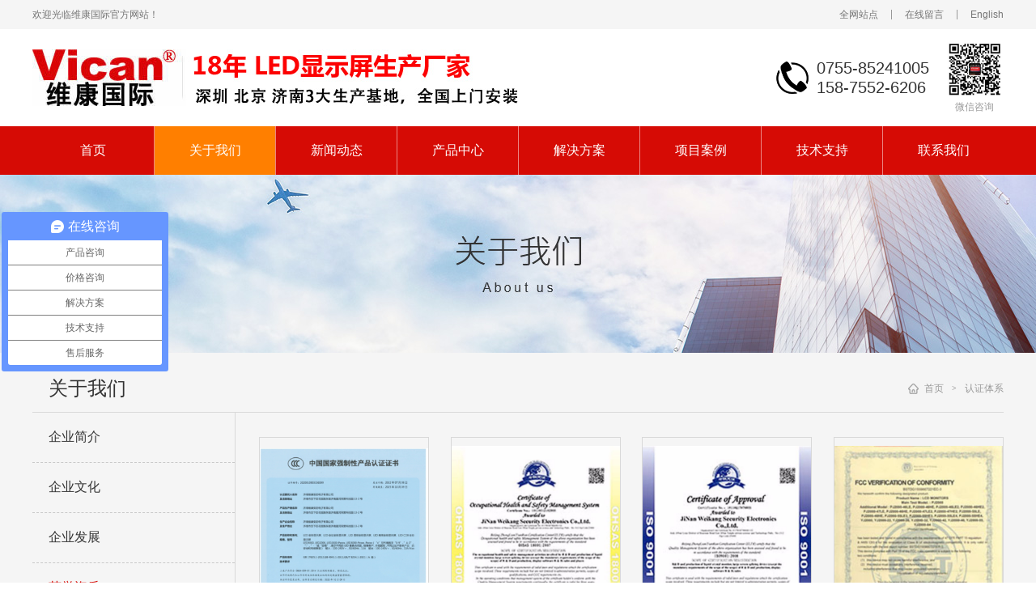

--- FILE ---
content_type: text/html; charset=UTF-8
request_url: http://www.szvican.cn/honor_list_1_1.html
body_size: 3533
content:
<!DOCTYPE html>
<html>
<head>
	<meta http-equiv="Content-Type" content="text/html; charset=utf-8" />
	<meta name="viewport" content="width=device-width, initial-scale=1, user-scalable=0">
	<title>认证体系 - 维康国际</title>
	<meta name="keywords" content="认证体系,维康国际" />
	<meta name="description" content="认证体系,维康国际" />
	<meta content="telephone=no" name="format-detection" />
	<link rel="shortcut icon" href="/favicon.ico" />
		<link rel="stylesheet" href="/templates/css/css.css?v=202046"/>
	
	<script type="text/javascript">
	window.onerror=function(){return true;}
	</script>
	
	<script type="application/ld+json">
	{
	"@context": "https://ziyuan.baidu.com/contexts/cambrian.jsonld",
	"@id": "http://www.szvican.cn/honor_list_1_1.html",
		"title": "认证体系 - 维康国际",
		"description": "认证体系,维康国际",
	"pubDate": "2019-08-08T11:44:54",
	"upDate": "2019-11-28T13:45:36"
	}
	</script>
	<script type="text/javascript" src="/templates/js/jquery.js"></script>
	<script type="text/javascript" src="/templates/js/jquery.validate.min.js"></script>
	<script type="text/javascript" src="/templates/layer/layer.js" ></script>
	<script type="text/javascript" src="/templates/js/checkform.js"></script>
</head>
<body>
	<div class="header_box">
		<div class="header_top">
			<div class="content">
				<div class="link"><a href="#">全网站点</a><i></i><a href="feedback.html">在线留言</a><i></i><a href="#" rel="nofollow">English</a></div>
				<div class="text">欢迎光临维康国际官方网站！</div>
			</div>
		</div>
		<div class="header_c">
			<div class="logo"><a title="维康国际 - LED显示屏生产厂家与解决方案提供商" href="/"><img src="upload/20240510181706846549.jpg" alt="维康国际 - LED显示屏生产厂家与解决方案提供商"><span class="imgmid"></span></a></div>
			<div class="ewm">
								<div class="img"><img src="upload/20201119173049934455.jpg"></div>
								<div class="text">微信咨询</div>
			</div>
			<div class="tel">
				<p>0755-85241005</p>
				<p>158-7552-6206</p>
			</div>
		</div>
	</div>
	<div class="nav">
		<ul>
			<li class="first"><a href="/">首页</a></li>
			<li>
				<a class="active" href="about.html">关于我们</a>
				<div class="subnav">
					<div class="main">
						<div class="menu">
							<ul>
																<li><a href="about_1.html">企业简介</a></li>
																<li><a href="about_2.html">企业文化</a></li>
																<li><a href="about_4.html">企业发展</a></li>
																<li><a href="honor_list_0_1.html">荣誉资质</a></li>
							</ul>
						</div>
						<div class="line"></div>
						<div class="content">
							<div class="img"><a href="about.html"><img src="/templates/images/abo_img.jpg" alt="关于我们"></a></div>
							<div class="text">关于我们</div>
						</div>
					</div>
				</div>
			</li>
			<li>
				<a href="news_list_0_1.html">新闻动态</a>
				<div class="subnav">
					<div class="main">
						<div class="menu">
							<ul>
																<li><a href="news_list_1_1.html">公司新闻</a></li>
																<li><a href="news_list_2_1.html">行业动态</a></li>
																<li><a href="news_list_4_1.html">公司活动</a></li>
															</ul>
						</div>
						<div class="line"></div>
						<div class="content">
							<div class="img"><a href="news_list_0_1.html"><img src="/templates/images/new.jpg" alt="新闻动态"></a></div>
							<div class="text">新闻动态</div>
						</div>
					</div>
				</div>
			</li>
			<li class="active">
				<a href="product_list_0_1.html">产品中心</a>
				<div class="subnav">
					<div class="menu">
						<ul>
							<li class="first-child"><a class="has_class" title="COB显示系列" href="product_list_42_1.html">COB显示系列</a><ul><li class="first-child"><a title="COB LED箱体结构" href="product_list_46_1.html">COB LED箱体结构</a></li><li class="last-child"><a title="COB LED模组结构" href="product_list_47_1.html">COB LED模组结构</a></li></ul></li><li><a class="has_class" title="全彩LED系列" href="product_list_43_1.html">全彩LED系列</a><ul><li class="first-child"><a title="小间距LED" href="product_list_48_1.html">小间距LED</a></li><li><a title="全彩LED" href="product_list_49_1.html">全彩LED</a></li><li class="last-child"><a title="弧形LED" href="product_list_50_1.html">弧形LED</a></li></ul></li><li class="last-child"><a class="has_class" title="透明LED系列" href="product_list_45_1.html">透明LED系列</a><ul><li class="first-child last-child"><a title="透明LED" href="product_list_51_1.html">透明LED</a></li></ul></li>
						</ul>
					</div>
				</div>
			</li>
			<li>
				<a href="solution.html">解决方案</a>
				<div class="subnav">
					<div class="main">
						<div class="menu">
							<ul>
																<li><a href="solution_1.html">智能会议室系统</a></li>
																<li><a href="solution_5.html">可视化分布式系统</a></li>
																<li><a href="solution_11.html">会议中心LED屏</a></li>
																<li><a href="solution_12.html">展厅弧形LED屏</a></li>
															</ul>
						</div>
						<div class="line"></div>
						<div class="content">
							<div class="img"><a href="solution.html"><img src="/templates/images/sol_img.jpg" alt="解决方案"></a></div>
							<div class="text">解决方案</div>
						</div>
					</div>
				</div>
			</li>
			<li>
				<a href="case_list_0_1.html">项目案例</a>
				<div class="subnav">
					<div class="main">
						<div class="menu">
							<ul>
																<li><a href="case_list_7_1.html">办公会议LED</a></li>
																<li><a href="case_list_9_1.html">指挥中心LED</a></li>
																<li><a href="case_list_10_1.html">展览展厅LED</a></li>
																<li><a href="case_list_11_1.html">商业显示LED</a></li>
																<li><a href="case_list_12_1.html">户外显示LED</a></li>
																<li><a href="case_list_8_1.html">异形显示LED</a></li>
																<li><a href="case_list_13_1.html">透明显示LED</a></li>
															</ul>
						</div>
						<div class="line"></div>
						<div class="content">
							<div class="img"><a href="case_list_0_1.html"><img src="/templates/images/cas_img.jpg" alt="项目案例"></a></div>
							<div class="text">项目案例</div>
						</div>
					</div>
				</div>
			</li>
			<li>
				<a href="faq_list_0_1.html">技术支持</a>
				<div class="subnav">
					<div class="main">
						<div class="menu">
							<ul>
																<li><a href="faq_list_1_1.html">常见问题</a></li>
																<li><a href="faq_list_6_1.html">相关问题解答</a></li>
															</ul>
						</div>
						<div class="line"></div>
						<div class="content">
							<div class="img"><a href="faq_list_0_1.html"><img src="/templates/images/tec_img.jpg" alt="技术支持"></a></div>
							<div class="text">技术支持</div>
						</div>
					</div>
				</div>
			</li>
			<li>
				<a href="agent.html">联系我们</a>
				<div class="subnav">
					<div class="main">
						<div class="menu">
							<ul>
																<li><a href="agent_1.html">联系方式</a></li>
																<li><a href="supply.html">供应商自荐</a></li>
								<li><a href="feedback.html">客户留言</a></li>
							</ul>
						</div>
						<div class="line"></div>
						<div class="content">
							<div class="img"><a href="agent.html"><img src="/templates/images/par_img.jpg" alt="合作伙伴"></a></div>
							<div class="text">合作伙伴</div>
						</div>
					</div>
				</div>
			</li>
		</ul>
	</div>	<div class="p_banner"><div class="img"><img src="/templates/images/abo_banner.jpg" alt="关于我们"></div></div>
	<div class="p_main_box">
		<div class="auto_box">
			<div class="sidebar">
				<div class="title">关于我们</div>
				<div class="menu">
					<ul>
												<li><a href="about_1.html">企业简介</a><div class="icon_right"></div></li>
												<li><a href="about_2.html">企业文化</a><div class="icon_right"></div></li>
												<li><a href="about_4.html">企业发展</a><div class="icon_right"></div></li>
												<li>
							<a class="active" href="honor_list_0_1.html">荣誉资质<div class="icon_right"></div></a>
							<ul>
																<li><a href="honor_list_2_1.html">荣誉资质</a></li>
																<li><a class="active" href="honor_list_1_1.html">认证体系</a></li>
																<li><a href="honor_list_3_1.html">专利证书</a></li>
																<li><a href="honor_list_5_1.html">软件证书</a></li>
																<li><a href="honor_list_4_1.html">其它证书</a></li>
															</ul>
						</li>
					</ul>
				</div>
			</div>
			<div class="content">
				<div class="main_nav"><div class="nav_c"><a href="/">首页</a><span>&gt;</span>认证体系</div></div>
				<div class="main_box">
					<div class="p_honor_box">
						<div class="p_honor_list">
							<ul>
																<li>
									<div class="img"><a href="upload/20231226143728885934.png" target="_blank"><img src="upload/20231226143728885934.png" alt="LED屏3C认证"><span class="imgmid"></span></a></div>
									<div class="text">LED屏3C认证</div>
								</li>
																<li>
									<div class="img"><a href="upload/20191128134436960840.jpg" target="_blank"><img src="upload/20191128134436960840.jpg" alt="OHSAS18001职业健康英文认证"><span class="imgmid"></span></a></div>
									<div class="text">OHSAS18001职业健康英文认证</div>
								</li>
																<li>
									<div class="img"><a href="upload/20191128134216942399.jpg" target="_blank"><img src="upload/20191128134216942399.jpg" alt="ISO9001质量管理英文认证"><span class="imgmid"></span></a></div>
									<div class="text">ISO9001质量管理英文认证</div>
								</li>
																<li>
									<div class="img"><a href="upload/20191128120133294661.jpg" target="_blank"><img src="upload/20191128120133294661.jpg" alt="美国FCC认证"><span class="imgmid"></span></a></div>
									<div class="text">美国FCC认证</div>
								</li>
																<li>
									<div class="img"><a href="upload/20191128115849424230.jpg" target="_blank"><img src="upload/20191128115849424230.jpg" alt="国际CB认证"><span class="imgmid"></span></a></div>
									<div class="text">国际CB认证</div>
								</li>
																<li>
									<div class="img"><a href="upload/20191128115837536996.jpg" target="_blank"><img src="upload/20191128115837536996.jpg" alt="欧盟CE认证"><span class="imgmid"></span></a></div>
									<div class="text">欧盟CE认证</div>
								</li>
																<li>
									<div class="img"><a href="upload/20191128115810541884.jpg" target="_blank"><img src="upload/20191128115810541884.jpg" alt="企业信用评估AAA证书"><span class="imgmid"></span></a></div>
									<div class="text">企业信用评估AAA证书</div>
								</li>
																<li>
									<div class="img"><a href="upload/20231225181828307738.jpg" target="_blank"><img src="upload/20231225181828307738.jpg" alt="OHSAS18001职业健康管理体系"><span class="imgmid"></span></a></div>
									<div class="text">OHSAS18001职业健康管理体系</div>
								</li>
																<li>
									<div class="img"><a href="upload/20231225181841663821.jpg" target="_blank"><img src="upload/20231225181841663821.jpg" alt="ISO14001环境管理体系认证"><span class="imgmid"></span></a></div>
									<div class="text">ISO14001环境管理体系认证</div>
								</li>
																<li>
									<div class="img"><a href="upload/20231225181851365226.jpg" target="_blank"><img src="upload/20231225181851365226.jpg" alt="ISO9001质量管理认证"><span class="imgmid"></span></a></div>
									<div class="text">ISO9001质量管理认证</div>
								</li>
																<li>
									<div class="img"><a href="upload/20231226143932254602.jpg" target="_blank"><img src="upload/20231226143932254602.jpg" alt="环境标志（十环）认证"><span class="imgmid"></span></a></div>
									<div class="text">环境标志（十环）认证</div>
								</li>
															</ul>
						</div>
						<div class="cle"></div>
						<div class="list">
																																			<a class="active" href="honor_list_1_1.html">1</a>
																																		</div>
					</div>
				</div>
			</div>
			<div class="line"></div>
		</div>
	</div>
	<div class="footer_box">
		<div class="footer_m">
			<div class="ewm_box">
				<div class="ewm_img"><img src="upload/20201119173049934455.jpg"></div>
				<div class="ewm_text">微信在线咨询</div>
			</div>
			<div class="f_c">
				<div class="f_nav"><a href="about.html">关于我们</a><span></span><a href="news_194.html">法律声明</a><span></span><a href="feedback.html">留言反馈</a><span></span><a href="sitemap.xml">网站地图</a></div>
				<div class="f_con">
					<span style="font-size: 12px;">深圳地址：深圳市宝安区新桥街道新和大道6-18号大宏高新科技园</span><br style="" /><span style="font-size: 12px;">济南地址：</span><span style="font-size:12px;">济南市高新东区科嘉路联东U谷·中国算谷未来智造中心一期10#</span><br /><span style="font-size: 12px;">北京地址：北京市丰台区京开路中瑞方正大厦B座3层</span><br /><span style="font-size: 12px;">天津地址：天津市南开区红日南路环兴科技园A座613</span><br /><span style="font-size: 12px;">合肥地址：合肥市蜀山区信旺华府骏苑三期11栋722</span><br /><br style="" />维康视界（深圳）科技有限公司&nbsp; 版权所有 &copy;&nbsp; &nbsp;&nbsp;<a href="https://beian.miit.gov.cn" target="_blank" style="font-size: 14px;">粤ICP备16116134号-</a>3<br /><a href="http://www.beian.miit.gov.cn/" target="_blank" style="font-size: 16px;"></a> <script>
var _hmt = _hmt || [];
(function() {
  var hm = document.createElement("script");
  hm.src = "https://hm.baidu.com/hm.js?3a2381f37c8ce03ec29558d7d7ac66b2";
  var s = document.getElementsByTagName("script")[0]; 
  s.parentNode.insertBefore(hm, s);
})();
</script>

<script>
var _hmt = _hmt || [];
(function() {
  var hm = document.createElement("script");
  hm.src = "https://hm.baidu.com/hm.js?ba600df06a5eda891a5083daf8bb8886";
  var s = document.getElementsByTagName("script")[0]; 
  s.parentNode.insertBefore(hm, s);
})();
</script>				</div>
			</div>
			<div class="f_tel">
				<div class="tel_box">
					<div class="title">服务热线：</div>
					<div class="text">0755-85241005</div>
				</div>
				<div class="tel">手机：158-7552-6206（24小时在线）</div>
			</div>
		</div>
			</div>
		<script type="text/javascript" language="javascript" src="/templates/js/easing.js"></script>
	<script type="text/javascript" language="javascript" src="/templates/js/skitter.js"></script>
	<script type="text/javascript" language="javascript" src="/templates/js/pack.js?v=202002"></script>
	</body>
</html>

--- FILE ---
content_type: text/css
request_url: http://www.szvican.cn/templates/css/css.css?v=202046
body_size: 7335
content:
@charset "utf-8";
/* CSS Document */
/* 创络科技 http://www.chuangluo.com */

/*初始样式、共同样式*/
*html {background-image:url("about:blank"); background-attachment:fixed;}
ul,ol {list-style:none;}
a{text-decoration: none;color: #000;outline: none;}
img {border:0px;}
h1, h2, h3, h4, h5, h6 {font-size:120%;}
input,textarea{resize: none;outline: none;font-size: 14px;font-family: Arial,'微软雅黑';font-size: 14px;}
body{ word-wrap:break-word; margin:0px; padding:0px;font-family: Arial,'微软雅黑';overflow-x: hidden;*position: relative;}
.imgmid {display:inline-block; *display:inline; *zoom:1; height:100%; width:1px; margin-left:-1px; vertical-align:middle;}
.cle {clear:both; width:0; height:0; display:block; overflow:hidden; font-size:0px;}
.c_box{width: 100%;height: 100%;position: relative;word-wrap:break-word;}
.c_m{width: 100%;height: 100%;*height: auto;display: table;*position: absolute;*top: 50%;*left: 50%;table-layout: fixed;}
.c_t{width: 100%;height: 100%;*height: auto;display: table-cell;vertical-align: middle;*position: relative;*top: -50%;*left: -50%;}

/* 头部 */
.header_box{width: 100%;height: auto;position: relative;z-index: 20;overflow: hidden;}
.header_box .header_top{width: 100%;height: 36px;line-height: 36px;background: #f5f5f5;overflow: hidden;}
.header_box .header_top .content{width: 1200px;height: 100%;margin: 0 auto;overflow: hidden;}
.header_box .header_top .content .text{width: auto;height: 100%;float: left;font-size: 12px;color: #757575;overflow: hidden;}
.header_box .header_top .content .link{width: auto;height: 100%;float: right;font-size: 0;overflow: hidden;}
.header_box .header_top .content .link a,.header_box .header_top .content .link i{width: auto;height: auto;display: inline-block;*display: inline;*zoom: 1;font-style: normal;vertical-align: middle;}
.header_box .header_top .content .link i{width: 1px;height: 12px;margin: 12px 16px;background: #999;}
.header_box .header_top .content .link a{font-size: 12px;color: #757575;}
.header_box .header_top .content .link a:hover{color: #d60b05;}

.header_box .header_c{width: 1200px;height: 120px;margin: 0 auto;overflow: hidden;}
.header_box .header_c .logo{width: 678px;height: 100%;float: left;overflow: hidden;}
.header_box .header_c .logo img{vertical-align: middle;max-width: 100%;max-height: 80%;}
.header_box .header_c .tel{width: auto;height: 48px;margin: 36px 0;padding: 0 0 0 50px;background: url('../images/ico_con.png') no-repeat left;float: right;font-size: 20px;color: #333;overflow: hidden;}
.header_box .header_c .tel p{margin: 0;padding: 0;line-height: 24px;}
.header_box .header_c .ewm{width: 72px;height: 92px;margin: 14px 0 14px 20px;float: right;text-align: center;overflow: hidden;}
.header_box .header_c .ewm .img{width: 100%;height: auto;font-size: 0;text-align: center;overflow: hidden;}
.header_box .header_c .ewm .img img{max-width: 100%;}
.header_box .header_c .ewm .text{width: 100%;height: auto;line-height: 20px;text-align: center;font-size: 12px;color: #999;overflow: hidden;}

/* Nav */
.nav{width: 100%;height: 60px;line-height: 60px;background: #d60b05;position: relative;z-index: 10;}
.nav ul{width: 1200px;height: 100%;margin: 0 auto;padding: 0;position: relative;}
.nav ul li{width: 149px;height: 100%;border-left: 1px solid #eb8582;float: left;text-align: center;position: relative;}
.nav ul li.first{width: 150px;border: 0;}
.nav ul li a{width: auto;height: 100%;display: block;padding: 0 30px;font-size: 16px;color: #fff;-webkit-transition: all 200ms;-o-transition: all 200ms;transition: all 200ms;}
.nav ul li a.active,.nav>ul>li:hover>a{background: #ff7f00;}
.nav ul li:hover .subnav{display: block;}
.nav ul li .subnav{width: 460px;height: auto;position: absolute;top: 100%;left: 0;margin: 0;padding: 20px;background: #fff;box-shadow: 0 5px 5px rgba(0, 0, 0, .1);display: none;overflow: hidden;}
.nav ul li:last-child .subnav{left: initial;right: 0;}
.nav ul li .subnav .main{width: 100%;height: auto;position: relative;background: #fff;overflow: hidden;}
.nav ul li .subnav .main .line{width: 1px;height: 100%;position: absolute;top: 0;left: 140px;background: #d9d9d9;overflow: hidden;}
.nav ul li .subnav .main .menu{width: 120px;height: auto;float: left;overflow: hidden;}
.nav ul li .subnav .main .menu ul{width: 100%;height: auto;margin: 0;padding: 0;overflow: hidden;}
.nav ul li .subnav .main .menu ul li{width: 100%;height: auto;margin: 0 0 10px;line-height: 30px;clear: both;border: 0;text-align: center;overflow: hidden;}
.nav ul li .subnav .main .menu ul li a.active{background: none;color: #d60b05;font-size: 14px;}
.nav ul li .subnav .main .menu ul li a{display: inline;padding: 0;color: #757575; font-size: 14px;}
.nav ul li .subnav .main .menu ul li a:hover{color: #d60b05;font-size: 14px;}
.nav ul li .subnav .main .content{width: 300px;height: auto;float: right;overflow: hidden;}
.nav ul li .subnav .main .content .img{width: 100%;height: auto;text-align: center;line-height: 0;overflow: hidden;}
.nav ul li .subnav .main .content .img a{padding: 0;}
.nav ul li .subnav .main .content .img img{max-width: 100%;}
.nav ul li .subnav .main .content .text{width: 100%;height: auto;margin: 10px 0 0;line-height: 30px;font-size: 16px;color: #d60b05;overflow: hidden;}
.nav ul li.active{position: static;}
.nav ul li.active .subnav{width: 1160px;height: auto;padding: 20px;background: #fff;position: absolute;top: 100%;left: 0;margin: 0;overflow: hidden;}
.nav ul li.active .subnav ul{width: 1180px;margin: -20px 0 0;padding: 0;overflow: hidden;}
.nav ul li.active .subnav ul li{width: 180px;height: auto;margin: 20px 16px 0 0;border: 0;text-align: left;overflow: hidden;}
.nav ul li.active .subnav ul li a{width: 100%;height: 30px;line-height: 30px;padding: 0;color: #333;font-size: 14px;font-weight: bold;overflow: hidden;}
.nav ul li.active .subnav ul li a.active{background: none;color: #d60b05;}
.nav ul li.active .subnav ul li a:hover{color: #d60b05;}
.nav ul li.active .subnav ul li ul{width: 100%;height: auto;margin: 10px 0 0;overflow: hidden;}
.nav ul li.active .subnav ul li ul li{width: 100%;height: auto;margin: 0;overflow: hidden;}
.nav ul li.active .subnav ul li ul li a{font-size: 12px;font-weight: normal;color: #999;}
.nav ul li.active .subnav ul li ul li a:hover{color: #d60b05;}


/* Banner */
.box_skitter {width: 1920px;height: 500px;position: relative;left: 50%;z-index: 1;margin-left: -960px;overflow: hidden;}
.box_skitter ul{margin: 0;padding: 0;width: 100%;height: 100%;position: relative;display: none;overflow: hidden;}
.box_skitter ul li{width: 1920px;height: 100%;position: absolute;left: 50%;top: 0;margin-left: -960px;overflow: hidden;}
.box_skitter ul li img{width: 1920px;height: 100%;}
.box_skitter .container_skitter {width: 1920px;height: 100%;overflow: hidden;}
.box_skitter .image {overflow: hidden;}
.box_skitter .image img {display: none;}
.box_skitter .box_clone {position: absolute;top: 0;left: 0;width: 100px;overflow: hidden;display: none;z-index: 20;}
.box_skitter .box_clone img {position: absolute;top: 0;left: 0;z-index: 20;}
/* 禁止左右点击按钮 */
.prev_button,.next_button{display: block;width: 0;height: 0;position: absolute;top: 0;left: 0;z-index: -999;overflow: hidden;}
/* banner切换圆点 */
.box_skitter .info_slide_dots {position: absolute;bottom: 16px;z-index: 151;font-size: 0;-moz-border-radius: 50px;-webkit-border-radius: 50px;border-radius: 50px;}
.box_skitter .info_slide_dots .image_number {width: 10px;height: 10px;display: block;background: #fff;opacity: .4;filter: alpha(opacity=40);float: left;margin: 0 10px 0 0;font-size: 0;text-indent: -999em;cursor: pointer;-moz-border-radius: 50px;-webkit-border-radius: 50px;border-radius: 50px;overflow: hidden;-webkit-transition: all 0.2s;-moz-transition: all 0.2s;transition: all 0.2s;}
.box_skitter .info_slide_dots .image_number:hover {opacity: 1;filter: alpha(opacity=100);}
.box_skitter .info_slide_dots .image_number_select, .box_skitter .info_slide_dots .image_number_select:hover {width: 20px;opacity: 1;filter: alpha(opacity=100);}

/* 热门搜索 */
.hot_search{width: 100%;height: 40px;line-height: 40px;background: #e8e8e8;overflow: hidden;}
.hot_search .search_main{width: 1200px;height: 100%;margin: 0 auto;overflow: hidden;}
.hot_search .search_main .search_link{width: auto;max-width: 900px;height: 100%;float: left;font-size: 0;overflow: hidden;}
.hot_search .search_main .search_link span,.hot-search .search-main .search-link a{width: auto;height: auto;float: left;font-size: 14px;color: #333;}
.hot_search .search_main .search_link a{margin: 0 0 0 14px;font-size: 12px;color: #757575;}
.hot_search .search_main .search_link a:hover{color: #d60b05;}
.hot_search .search_main .search_form{width: 250px;height: 30px;margin: 5px 0;float: right;overflow: hidden;}
.hot_search .search_main .search_form input{display: block;}
.hot_search .search_main .search_form input[type="text"]{width: 170px;height: 28px;padding: 0 10px 0 9px;line-height: 28px;border: 1px solid #d60b05;border-right: 0;float: left;background: #fff;font-size: 12px;color: #333;}
.hot_search .search_main .search_form input[type="submit"]{width: 60px;height: 30px;float: right;border: 0;background: #d60b05 url('../images/ico_search.png') no-repeat center;}

/* 走进维康国际 */
.i_abo_box{width: 100%;height: auto;background: #f5f5f5;overflow: hidden;}
.i_abo_box .i_abo_m{width: 1200px;margin: 50px auto;overflow: hidden;}
.i_title{width: 100%;height: auto;font-size: 0;text-align: center;overflow: hidden;}
.i_title .icon,.i_title .title{width: auto;height: auto;display: inline-block;*display: inline;*zoom: 1;vertical-align: middle;overflow: hidden; font-weight: bold;letter-spacing:4px;}
.i_title .title{height: 54px;line-height: 54px;padding: 0 50px;background: #f5f5f5;font-size: 30px;color: #d60b05; font-weight: bold;letter-spacing:4px;}
.i_abo_box .i_abo_m .abo_title .title{background: #d60b05;color: #fff;}
.i_abo_box .i_abo_m .content{width: 100%;height: auto;margin: 40px 0 0;overflow: hidden;}
.i_abo_box .i_abo_m .content .img{width: 560px;height: 374px;float: left;text-align: center;font-size: 0;overflow: hidden;}
.i_abo_box .i_abo_m .content .img img{vertical-align: middle;max-width: 100%;}
.i_abo_box .i_abo_m .content .text{width: 600px;height: auto;float: right;overflow: hidden;}
.i_abo_box .i_abo_m .content .text .title{width: 100%;height: auto;font-size: 24px;color: #333;overflow: hidden;}
.i_abo_box .i_abo_m .content .text .txt{width: 100%;height: auto;margin: 20px 0 0;font-size: 14px;line-height: 30px;color: #757575;overflow: hidden;}
.i_abo_box .i_abo_m .content .text .txt p:first-child{margin-top: 0;}
.i_abo_box .i_abo_m .content .text .txt p:last-child{margin-bottom: 0;}
.i_abo_box .i_abo_m .content .text .link{width: 100%;height: auto;margin: 20px 0 0;line-height: 40px;font-size: 0;overflow: hidden;}
.i_abo_box .i_abo_m .content .text .link a{width: auto;height: 40px;display: inline-block;*display: inline;*zoom: 1;margin: 0 20px 0 0;padding: 0 30px;background: #f0f0f0;font-size: 14px;color: #333;overflow: hidden;-webkit-transition: all .1s ease;-moz-transition: all .1s ease;-ms-transition: all .1s ease;-o-transition: all .1s ease;transition: all .1s ease;}
.i_abo_box .i_abo_m .content .text .link a:hover{background: #d60b05;color: #fff;}

/* 服务流程 */
.ser_box{width: 1200px;height: auto;margin: 40px auto;text-align: center;font-size: 0;overflow: hidden;}
.ser_box img{max-width: 100%;}

/* 行业应用 */
.industry{width: 1200px;height: auto;margin: 40px auto;overflow: hidden;}
.industry .content{width: 100%;height: auto;margin: 40px 0 0;overflow: hidden;}
.industry .content ul{width: 1230px;height: auto;margin: -20px 0 0;padding: 0;overflow: hidden;}
.industry .content ul li{width: 280px;height: 226px;margin: 20px 26.5px 0 0;background: #f5f5f5;float: left;overflow: hidden;}
.industry .content ul li .img{width: 280px;height: 186px;text-align: center;font-size: 0;overflow: hidden;}
.industry .content ul li .img img{vertical-align: middle;max-width: 100%;-webkit-transition: all .3s ease;-moz-transition: all .3s ease;-ms-transition: all .3s ease;-o-transition: all .3s ease;transition: all .3s ease;}
.industry .content ul li .text{width: 260px;height: 40px;padding: 0 10px;text-align: center;line-height: 40px;font-size: 14px;color: #333;overflow: hidden;-webkit-transition: all .1s ease;-moz-transition: all .1s ease;-ms-transition: all .1s ease;-o-transition: all .1s ease;transition: all .1s ease;}
.industry .content ul li:hover .img img{-webkit-transform: scale3d(1.05, 1.05, 1.05);-moz-transform: scale3d(1.05, 1.05, 1.05);-ms-transform: scale3d(1.05, 1.05, 1.05);-o-transform: scale3d(1.05, 1.05, 1.05);transform: scale3d(1.05, 1.05, 1.05);}
.industry .content ul li:hover .text{background: #d60b05;color: #fff;}

/* 热门产品 */
.i_pro_box{width: 100%;height: auto;background: #f5f5f5;overflow: hidden;}
.i_pro_box .i_pro_m{width: 1200px;margin: 50px auto;overflow: hidden;}
.i_pro_box .i_pro_m .pro_title .title{height: 30px;line-height: 30px;padding: 0 10px;color: #333;}
.i_pro_box .i_pro_m .i_pro_list{width: 100%;height: auto;margin: 40px 0 0;overflow: hidden;}
.i_pro_box .i_pro_m .i_pro_list ul{width: 1240px;height: auto;margin: -30px 0 0;padding: 0;overflow: hidden;}
.i_pro_box .i_pro_m .i_pro_list ul li{width: 280px;height: auto;float: left;margin: 30px 26px 0 0;overflow: hidden;}
.i_pro_box .i_pro_m .i_pro_list ul li .img{width: 278px;height: 184px;font: initial;border: 1px solid #d9d9d9;background: #fff;overflow: hidden;}
.i_pro_box .i_pro_m .i_pro_list ul li .img img{vertical-align: middle;max-width: 100%;-webkit-transition: all .3s ease;-moz-transition: all .3s ease;-ms-transition: all .3s ease;-o-transition: all .3s ease;transition: all .3s ease;}
.i_pro_box .i_pro_m .i_pro_list ul li .title{width: 100%;height: 40px;margin: 6px 0 0;line-height: 40px;text-align: center;font-size: 16px;color: #333;overflow: hidden;}
.i_pro_box .i_pro_m .i_pro_list ul li .title a{color: #333;}
.i_pro_box .i_pro_m .i_pro_list ul li .title a:hover{color: #d60b05;}
.i_pro_box .i_pro_m .i_pro_list ul li:hover .img img{-webkit-transform: scale3d(1.05, 1.05, 1.05);-moz-transform: scale3d(1.05, 1.05, 1.05);-ms-transform: scale3d(1.05, 1.05, 1.05);-o-transform: scale3d(1.05, 1.05, 1.05);transform: scale3d(1.05, 1.05, 1.05);}
.i_pro_box .i_pro_m .i_pro_list ul li.active{width: 545px;height: 220px;padding: 20px;border: 1px solid #d9d9d9;background: #fff;}
.i_pro_box .i_pro_m .i_pro_list ul li.active .img{width: 330px;height: 100%;float: left;border: 0;}
.i_pro_box .i_pro_m .i_pro_list ul li.active .text{width: 200px;height: 100%;float: right;overflow: hidden;}
.i_pro_box .i_pro_m .i_pro_list ul li.active .text .title{height: auto;line-height: 30px;text-align: left;font-size: 18px;}
.i_pro_box .i_pro_m .i_pro_list ul li.active .text .txt{width: 100%;height: auto;max-height: 120px;margin: 10px 0 0;line-height: 24px;font-size: 14px;color: #999;overflow: hidden;}
.i_pro_box .i_pro_m .i_pro_list ul li.active .text .more{width: 80px;height: auto;margin: 10px 0 0;line-height: 30px;font-size: 12px;text-align: center;overflow: hidden;}
.i_pro_box .i_pro_m .i_pro_list ul li.active .text .more a{width: 80px;height: 30px;display: block;border-radius: 30px;background: #999;color: #fff;-webkit-transition: all .3s ease;-moz-transition: all .3s ease;-ms-transition: all .3s ease;-o-transition: all .3s ease;transition: all .3s ease;}
.i_pro_box .i_pro_m .i_pro_list ul li.active .text .more a:hover{background: #d60b05;}

/* Slogan */
.slogan_box{width: 100%;height: 150px;background: #d60b05;overflow: hidden;}
.slogan_box .content{width: 1200px;height: 100%;margin: 0 auto;background: url('../images/slogan-bg.png') no-repeat right top;position: relative;overflow: hidden;}
.slogan_box .content .left{width: 800px;height: 90px;margin: 30px 0;overflow: hidden;}
.slogan_box .content .left .title{width: 100%;height: 50px;line-height: 50px;font-size: 36px;font-weight: bold;color: #fff;overflow: hidden;}
.slogan_box .content .left .text{width: 100%;height: 30px;margin: 10px 0 0;line-height: 30px;font-size: 16px;font-weight: bold;color: #fff;overflow: hidden;}
.slogan_box .content .right{width: 160px;height: 60px;position: absolute;right: 60px;top: 50px;color: #d60b05;text-align: center;overflow: hidden;}
.slogan_box .content .right .title{width: 100%;height: 24px;line-height: 24px;font-size: 16px;font-weight: bold;overflow: hidden;}
.slogan_box .content .right .tel{width: 100%;height: 36px;line-height: 36px;font-size: 20px;font-weight: bold;overflow: hidden;}

/* 优势 */
.advantage{width: 1200px;height: auto;margin: 50px auto;text-align: center;font-size: 0;overflow: hidden;}
.adv_title{ display: inline-block; width: auto; height: auto; margin: 20px auto 20px auto; padding: 0px 20px;letter-spacing:4px; line-height: 50px; border-radius: 10px; border: solid 1px #d60b05; font-size: 30px; font-weight: bold; color: #000;}
.adv_title span{color: #d60b05;}
.adv_box{width: 1200px;}
.adv_box .adv_one{width: 570px; height: 340px; float: left; margin-right: 60px; margin-bottom: 30px; margin-top: 30px; text-align: left; overflow: hidden;}
.adv_box .adv_one:nth-child(2n+0){margin-right: 0px;}
.adv_box .adv_one .adv_one_title{width: 100%; height: 40px; line-height: 40px; font-size: 30px; color: #d60b05;}
.adv_box .adv_one .adv_one_title span{display: inline-block; text-align: center; width: 50px; height: 40px; line-height: 40px; font-size: 30px; color: #fff; background: #d60b05; font-style: italic; margin-right: 15px;}
.adv_box .adv_one .adv_one_cont{width: 100%; height: 60px; margin: 10px 0 36px 0; line-height: 30px; font-size: 16px; color: #333;}
.adv_box .adv_one .adv_one_cont span{color: #d60b05;}
.adv_box .adv_one .adv_one_img{width: 100%; height: 186px; text-align: center; overflow: hidden;}
.adv_box .adv_one .adv_one_img img{max-width: 100%; max-height: 186px; vertical-align: middle;}

/* 解决方案 */
.solution_box{width: 1200px;height: auto;margin: 50px auto;overflow: hidden;}
.solution_box .solution_list{width: 100%;height: auto;margin: 40px 0 0;overflow: hidden;}
.solution_box .solution_list ul{width: 1230px;height: auto;margin: -20px 0 0;padding: 0;overflow: hidden;}
.solution_box .solution_list ul li{width: 280px;height: auto;margin: 20px 26.5px 0 0;background: #f0f0f0;float: left;overflow: hidden;}
.solution_box .solution_list ul li .img{width: 278px;height: 184px;border: 1px solid #f0f0f0;border-bottom: 0;text-align: center;font-size: 0;overflow: hidden;}
.solution_box .solution_list ul li .img img{vertical-align: middle;max-width: 100%;-webkit-transition: all .3s ease;-moz-transition: all .3s ease;-ms-transition: all .3s ease;-o-transition: all .3s ease;transition: all .3s ease;}
.solution_box .solution_list ul li .text{width: 260px;height: 40px;padding: 0 10px;text-align: center;line-height: 40px;font-size: 14px;color: #333;overflow: hidden;}
.solution_box .solution_list ul li .img,.solution_box .solution_list ul li .text{-webkit-transition: all .1s ease;-moz-transition: all .1s ease;-ms-transition: all .1s ease;-o-transition: all .1s ease;transition: all .1s ease;}
.solution_box .solution_list ul li:hover .img{border-color: #d60b05;}
.solution_box .solution_list ul li:hover .img img{-webkit-transform: scale3d(1.05, 1.05, 1.05);-moz-transform: scale3d(1.05, 1.05, 1.05);-ms-transform: scale3d(1.05, 1.05, 1.05);-o-transform: scale3d(1.05, 1.05, 1.05);transform: scale3d(1.05, 1.05, 1.05);}
.solution_box .solution_list ul li:hover .text{background: #d60b05;color: #fff;}

/* 知名用户 */
.users_box{width: 1200px;height: auto;margin: 50px auto;overflow: hidden;}
.users_box .users_logo{width: 100%;height: auto;margin: 40px 0 0;overflow: hidden;}
.users_box .users_logo ul{width: 1230px;height: auto;margin: -8px 0 0;padding: 0;overflow: hidden;}
.users_box .users_logo ul li{width: 162px;height: 92px;border: 1px solid #d9d9d9;float: left;margin: 8px 8px 0 0;text-align: center;font-size: 0;overflow: hidden;}
.users_box .users_logo ul li img{vertical-align: middle;max-width: 100%;}
.users_box .users_logo ul li:hover{border-color: #d60b05;}

/* 新闻 */
.i_new_box{width: 1200px;height: auto;margin: 50px auto;overflow: hidden;}
.i_new_box .new_main{width: 580px;height: auto;overflow: hidden;}
.i_new_box .new_main.new_left{float: left;}
.i_new_box .new_main.new_right{float: right;}
.i_new_box .new_main .new_title{width: 100%;height: 39px;line-height: 24px;border-bottom: 1px solid #d9d9d9;}
.i_new_box .new_main .new_title .more{width: auto;height: 39px;float: right;font-size: 12px;overflow: hidden;}
.i_new_box .new_main .new_title .more a{color: #999;}
.i_new_box .new_main .new_title .more a:hover{color: #d60b05;}
.i_new_box .new_main .new_title .title{width: auto;height: 40px;float: left;font-size: 0;overflow: hidden;}
.i_new_box .new_main .new_title .title span{width: auto;height: 39px;display: inline-block;*display: inline;*zoom: 1;margin: 0 20px 0 0;border-bottom: 1px solid #d60b05;font-size: 22px;color: #d60b05;cursor: pointer;overflow: hidden;}
.i_new_box .new_main .content{width: 100%;height: auto;margin: 20px 0 0;overflow: hidden;}
.i_new_box .new_main .content .header{width: 100%;height: 160px;background: #f5f5f5;overflow: hidden;}
.i_new_box .new_main .content .header .img{width: 240px;height: 160px;float: left;text-align: center;background: #fff;overflow: hidden;}
.i_new_box .new_main .content .header .img img{vertical-align: middle;max-width: 100%;}
.i_new_box .new_main .content .header .text{width: 300px;height: 140px;float: right;margin: 10px 20px 10px 0;overflow: hidden;}
.i_new_box .new_main .content .header .text .title{width: 100%;height: auto;max-height: 60px;line-height: 24px;font-size: 18px;overflow: hidden;}
.i_new_box .new_main .content .header .text .title a{color: #333;}
.i_new_box .new_main .content .header .text .title a:hover{color: #d60b05;}
.i_new_box .new_main .content .header .text .time{width: 100%;height: auto;line-height: 26px;font-size: 12px;color: #999;}
.i_new_box .new_main .content .header .text .txt{width: 100%;height: auto;max-height: 72px;font-size: 12px;color: #999;line-height: 24px;text-align: justify;overflow: hidden;}
.i_new_box .new_main .content .new_list{width: 100%;height: auto;margin: 20px 0 0;overflow: hidden;}
.i_new_box .new_main .content .new_list ul{width: 100%;height: auto;margin: 0;padding: 0;overflow: hidden;}
.i_new_box .new_main .content .new_list ul li{width: 100%;height: auto;padding: 10px 0;border-bottom: 1px dashed #d9d9d9;font-size: 12px;color: #999;overflow: hidden;}
.i_new_box .new_main .content .new_list ul li span{float: right;}
.i_new_box .new_main .content .new_list ul li a{color: #757575;}
.i_new_box .new_main .content .new_list ul li a:hover{color: #d60b05;}

/* 底部 */
.footer_box{width: 100%;height: auto;background: #222;overflow: hidden;}
.footer_box .footer_m{width: 1200px;height: auto;margin: 30px auto;overflow: hidden;}
.footer_box .footer_m .ewm_box{width: 120px;height: auto;float: left;text-align: center;overflow: hidden;}
.footer_box .footer_m .ewm_box .ewm_img{width: 100%;height: auto;overflow: hidden;}
.footer_box .footer_m .ewm_box .ewm_img img{max-width: 100%;}
.footer_box .footer_m .ewm_box .ewm_text{width: 100%;height: auto;margin: 10px 0 0;font-size: 14px;color: #fff;overflow: hidden;}
.footer_box .footer_m .f_c{width: 700px;height: auto;margin: 0 0 0 30px;float: left;overflow: hidden;}
.footer_box .footer_m .f_c .f_nav{width: 100%;height: 20px;line-height: 20px;font-size: 0;overflow: hidden;}
.footer_box .footer_m .f_c .f_nav a,.footer_box .footer_m .f_c span{display: inline-block;*display: inline;*zoom: 1;vertical-align: top;}
.footer_box .footer_m .f_c .f_nav span{width: 1px;height: 10px;margin: 5px 20px;background: #fff;}
.footer_box .footer_m .f_c .f_nav a{font-size: 16px;font-weight: bold;color: #fff;-webkit-transition: all 100ms;-o-transition: all 100ms;transition: all 100ms;}
.footer_box .footer_m .f_c .f_nav a:hover{text-decoration: underline;}
.footer_box .footer_m .f_c .f_con{width: 100%;height: auto;margin: 25px 0 0;line-height: 24px;font-size: 14px;color: #fff;overflow: hidden;}
.footer_box .footer_m .f_c .f_con p{margin: 4px 0;padding: 0;}
.footer_box .footer_m .f_c .f_con a{color: #fff;-webkit-transition: all 100ms;-o-transition: all 100ms;transition: all 100ms;}
.footer_box .footer_m .f_c .f_con a:hover{text-decoration: underline;}
.footer_box .footer_m .f_tel{width: auto;height: auto;float: right;overflow: hidden;}
.footer_box .footer_m .f_tel .tel_box{width: auto;height: auto;padding: 0 0 0 65px;background: url('../images/ico_tel.png') no-repeat left;color: #fff;overflow: hidden;}
.footer_box .footer_m .f_tel .tel_box .title{width: 100%;height: 30px;line-height: 30px;font-size: 16px;font-weight: bold;overflow: hidden;}
.footer_box .footer_m .f_tel .tel_box .text{width: 100%;height: 40px;line-height: 40px;font-size: 26px;font-weight: bold;overflow: hidden;}
.footer_box .footer_m .f_tel .tel{width: 100%;height: auto;margin: 10px 0 0;font-size: 20px;font-weight: bold;color: #fff;overflow: hidden;}
.footer_box .link{width: 1200px;height: auto;margin: 0 auto;padding: 15px 0;border-top: 1px solid #666;font-size: 0;color: #fff;line-height: 20px;overflow: hidden;}
.footer_box .link span,.footer_box .link a{display: inline-block;*display: inline;*zoom: 1;vertical-align: top;font-size: 14px;font-weight: bold;}
.footer_box .link a{margin: 0 30px 0 0;font-size: 12px;font-weight: normal;color: #fff;-webkit-transition: all 100ms;-o-transition: all 100ms;transition: all 100ms;}
.footer_box .link a:hover{text-decoration: underline;}

/* 内页 banner */
.p_banner{width: 100%;height: auto;font-size: 0;overflow: hidden;}
.p_banner .img{width: 1920px;height: auto;position: relative;left: 50%;margin: 0 0 0 -960px;font-size: 0;text-align: center;overflow: hidden;}
.p_banner .img img{max-width: 100%}

/* 内容 */
.p_main_box{width: 100%;height: auto;background: #f5f5f5;overflow: hidden;}
.p_main_box .auto_box{width: 1200px;margin: 14px auto 0;position: relative;overflow: hidden;}
.p_main_box .auto_box .sidebar{width: 250px;height: auto;padding: 0 0 20px;float: left;position: relative;z-index: 2;overflow: hidden;}
.p_main_box .auto_box .sidebar .title{width: 230px;height: 59px;padding: 0 0 0 20px;line-height: 59px;border-bottom: 1px solid #d9d9d9;font-size: 24px;color: #333;overflow: hidden;}
.p_main_box .auto_box .sidebar .menu{width: 100%;height: auto;overflow: hidden;}
.p_main_box .auto_box .sidebar .menu ul{margin: 0;padding: 0;overflow: hidden;}
.p_main_box .auto_box .sidebar .menu ul li{width: 100%;height: auto;border-bottom: 1px dashed #c9c9c9;overflow: hidden;}
.p_main_box .auto_box .sidebar .menu ul li a{width: 200px;height: auto;display: block;padding: 20px 30px 20px 20px;color: #333;position: relative;overflow: hidden;-webkit-transition: all 100ms;-o-transition: all 100ms;transition: all 100ms;}
.p_main_box .auto_box .sidebar .menu ul li a .icon_right{width: 20px;height: 20px;position: absolute;right: 5px;top: 50%;margin: -10px 0 0;background: url('../images/ico.png') no-repeat center;overflow: hidden;}
.p_main_box .auto_box .sidebar .menu ul li a.active,.p_main_box .auto_box .sidebar .menu ul li a:hover{color: #d60b05;}
.p_main_box .auto_box .sidebar .menu ul li a.active .icon_right,.p_main_box .auto_box .sidebar .menu ul li a:hover .icon_right{background-image: url('../images/ico_h.png');}
.p_main_box .auto_box .sidebar .menu ul li ul{display: none;padding: 10px 0;border-top: 1px dashed #c9c9c9;}
.p_main_box .auto_box .sidebar .menu ul li ul li{width: 100%;height: auto;font-size: 12px;border: 0;}
.p_main_box .auto_box .sidebar .menu ul li ul li a{width: 200px;height: auto;padding: 12px 20px 12px 30px;color: #999;background: none;border: 0;}

.p_main_box .auto_box .content{width: 950px;height: auto;float: right;position: relative;z-index: 2;overflow: hidden;}
.p_main_box .auto_box .content .main_nav{width: 100%;height: 59px;border-bottom: 1px solid #d9d9d9;background: #f5f5f5;overflow: hidden;}
.p_main_box .auto_box .content .main_nav .nav_c{width: auto;height: 20px;margin: 20px 0 19px;padding: 0 0 0 20px;line-height: 20px;background: url('../images/ico_index.png') no-repeat left;float: right;text-align: right;font-size: 12px;color: #999;overflow: hidden;}
.p_main_box .auto_box .content .main_nav .nav_c a,.p_main_box .auto_box .content .main_nav .nav_c span{display: inline-block;*display: inline;*zoom: 1;width: auto;height: 20px;color: #999;vertical-align: top;}
.p_main_box .auto_box .content .main_nav span{font-family: '宋体';font-weight: bold;color: #999;margin: 0 10px;font-size: 10px;}
.p_main_box .auto_box .content .main_nav a:hover{color: #d60b05;}
.p_main_box .auto_box .content .main_box{width: 920px;height: auto;float: right;overflow: hidden;}
.p_main_box .line{width: 1px;height: 100%;position: absolute;left: 250px;top: 0;z-index: 1;background: #d9d9d9;overflow: hidden;}

/* 关于我们 */
.p_abo_box{width: 100%;height: auto;margin: 30px 0;font-size: 14px;color: #000;line-height: 30px;text-align: justify;overflow: hidden;}
.p_abo_box p:first-child{margin-top: 0;}
.p_abo_box p:last-child{margin-bottom: 0;}
.p_abo_box img{max-width: 100%;}
.p_abo_box table {font-size:14px;width:100%; color: #757575;border-width: 1px;border-color: #d9d9d9;border-collapse: collapse;}
.p_abo_box table th {border-width: 1px;padding: 8px;border-style: solid;border-color: #d9d9d9;}
.p_abo_box table td {border-width: 1px;padding:2px 4px; border-style: solid;border-color: #d9d9d9; text-align:center;}

/* 留言反馈 */
.p_fee_box{width: 100%;height: auto;overflow: hidden;}
.p_fee_list{width: 100%;height: auto;margin: 30px 0;overflow: hidden;}
.p_fee_list ul{width: 100%;height: auto;margin: -10px 0 0;padding: 0;overflow: hidden;}
.p_fee_list ul li{width: auto;height: auto;margin: 10px 0;overflow: hidden;}
.p_fee_list ul li input[type="text"]{width: 253px;height: 50px;*line-height: 50px;margin: 0;padding: 0 10px;border-radius: 3px;border: 1px solid #d9d9d9;font-size: 14px;color: #333;}
.p_fee_list ul li textarea{width: 900px;height: 340px;margin: 0;padding: 9px;border-radius: 3px;border: 1px solid #d9d9d9;font-size: 14px;color: #333;line-height: 24px;overflow: hidden;}
.p_fee_list ul li.f_text,.p_fee_list ul li.f_code{float: left;margin: 10px 0;}
.p_fee_list ul li.f_text{width: 275px;margin-right: 10px;}
.p_fee_list ul li.f_code{width: 350px;}
.p_fee_list ul li.f_code input{width: 168px;margin: 0 10px 0 0;float: left;}
.p_fee_list ul li.f_code img{vertical-align: top; max-width: 150px; max-height: 50px; border-radius: 5px;float: right;}
.p_fee_list ul li.f_textarea{clear: both;}
.p_fee_list ul li.f_submit{width: 100%;height: auto;text-align: center;overflow: hidden;}
.p_fee_list ul li.f_submit input{width: 150px;height: 50px;margin: 0;padding: 0;border: 0;border-radius: 3px;background: #d60b05;font-size: 16px;color: #fff;cursor: pointer;}

/* 荣誉资质 */
.p_honor_box{width: 100%;height: auto;margin: 30px 0;overflow: hidden;}
.p_honor_box .p_honor_list{width: 100%;height: auto;overflow: hidden;}
.p_honor_box .p_honor_list ul{width: 1000px;margin: -20px 0 0;padding: 0;overflow: hidden;}
.p_honor_box .p_honor_list ul li{width: 210px;height: auto;margin: 20px 26.5px 0 0;float: left;text-align: center;overflow: hidden;}
.p_honor_box .p_honor_list ul li .img{width: 208px;height: 314px;border: 1px solid #d9d9d9;overflow: hidden;}
.p_honor_box .p_honor_list ul li .img img{vertical-align: middle;max-width: 100%;}
.p_honor_box .p_honor_list ul li .text{width: 100%;height: 50px;line-height: 50px;font-size: 14px;color: #333;overflow: hidden;}
.p_honor_box .p_honor_list ul li:hover .text{color: #d60b05;}

/* 新闻动态 */
.p_new_box{width: 100%;height: auto;margin: 30px 0;overflow: hidden;}
.p_new_box .p_new_list{width: 100%;height: auto;overflow: hidden;}
.p_new_box .p_new_list ul{width: 100%;height: auto;margin: -30px 0 0;padding: 0;overflow: hidden;}
.p_new_box .p_new_list ul li{width: 100%;height: 160px;margin: 30px 0 0;overflow: hidden;}
.p_new_box .p_new_list ul li .img{width: 240px;height: 160px;text-align: center;float: left;overflow: hidden;}
.p_new_box .p_new_list ul li .img img{vertical-align: middle;max-width: 100%;}
.p_new_box .p_new_list ul li .text{width: 640px;height: 160px;padding: 0 20px;background: #fff;color: #999;overflow: hidden;}
.p_new_box .p_new_list ul li .text .title{width: 100%;height: 30px;line-height: 30px;font-size: 16px;color: #333;overflow: hidden;}
.p_new_box .p_new_list ul li .text .time{width: 100%;height: 30px;line-height: 30px;font-size: 12px;overflow: hidden;}
.p_new_box .p_new_list ul li .text .txt{width: 100%;height: 50px;margin: 6px 0 0;font-size: 12px;line-height: 25px;overflow: hidden;}
.p_new_box .p_new_list ul li .text,.p_new_box .p_new_list ul li .text .title{-webkit-transition: all 200ms;-o-transition: all 200ms;transition: all 200ms;}
.p_new_box .p_new_list ul li:hover .text{background: #d60b05;color: #fff;}
.p_new_box .p_new_list ul li:hover .text .title{color: #fff;}

/* 新闻详情 */
.p_new_details{width: 100%;height: auto;overflow: hidden;}
.p_new_details .new_d_title{width: 100%;height: auto;padding: 0 0 20px;border-bottom: 1px solid #d9d9d9;text-align: center;font-size: 14px;color: #999;overflow: hidden;}
.p_new_details .new_d_title h1{margin: 0;padding: 0 0 10px;font-weight: normal;font-size: 24px;color: #000;}
.p_new_details .new_d_text{width: 100%;height: auto;padding: 20px 0;font-size: 14px;color: #000;line-height: 30px;text-align: justify;overflow: hidden;}
.p_new_details .new_d_text p:first-child{margin-top: 0;}
.p_new_details .new_d_text p:last-child{margin-bottom: 0;}
.p_new_details .new_d_text img{max-width: 100%;}
.p_new_details .new_d_text table {font-size:14px;width:100%; color: #757575;border-width: 1px;border-color: #d9d9d9;border-collapse: collapse;}
.p_new_details .new_d_text table th {border-width: 1px;padding: 8px;border-style: solid;border-color: #d9d9d9;}
.p_new_details .new_d_text table td {border-width: 1px;padding:2px 4px; border-style: solid;border-color: #d9d9d9; text-align:center;}

/* 产品中心 */
.p_pro_box{width: 100%;height: auto;margin: 30px 0;overflow: hidden;}
.p_pro_box .p_pro_list{width: 100%;height: auto;overflow: hidden;}
.p_pro_box .p_pro_list ul{width: 1000px;height: auto;margin: -20px 0 0;padding: 0;overflow: hidden;}
.p_pro_box .p_pro_list ul li{width: 190px;height: auto;margin: 20px 13px 0 0;padding: 15px 15px 30px;background: #fff;float: left;text-align: center;overflow: hidden;}
.p_pro_box .p_pro_list ul li .img{width: 100%;height: 126px;overflow: hidden;}
.p_pro_box .p_pro_list ul li .img img{vertical-align: middle;max-width: 100%;}
.p_pro_box .p_pro_list ul li .title{width: 100%;height: auto;margin: 10px 0 0;line-height: 30px;font-size: 14px;color: #333;overflow: hidden;}
.p_pro_box .p_pro_list ul li .text{width: 100%;height: auto;line-height: 24px;font-size: 12px;color: #999;overflow: hidden;}
.p_pro_box .p_pro_list ul li .more{width: 100%;height: auto;margin: 10px 0 0;overflow: hidden;}
.p_pro_box .p_pro_list ul li .more a{width: 100px;height: 28px;display: block;margin: 0 auto;line-height: 28px;background: #d60b05;font-size: 12px;color: #fff;overflow: hidden;-webkit-transition: all 200ms;-o-transition: all 200ms;transition: all 200ms;}
.p_pro_box .p_pro_list ul li .more a:hover{background: #212121;}

/* 产品详情 */
.p_pro_details{width: 100%;height: auto;overflow: hidden;}
.p_pro_details .header{width: 100%;height: auto;overflow: hidden;}
.p_pro_details .header .img{width: 420px;height: 280px;float: left;border: 1px solid #d9d9d9;background: #fff;overflow: hidden;}
.p_pro_details .header .img ul{width: 100%;height: 100%;margin: 0;padding: 0;position: relative;overflow: hidden;}
.p_pro_details .header .img ul li{width: 100%;height: 100%;position: absolute;top: 0;left: 0;display: none;text-align: center;overflow: hidden;}
.p_pro_details .header .img ul li:first-child{display: block;}
.p_pro_details .header .img ul li img{vertical-align: middle;max-width: 100%;}
.p_pro_details .header .content{width: 470px;height: auto;float: right;overflow: hidden;}
.p_pro_details .header .content .title{width: 100%;height: auto;font-size: 14px;color: #999;overflow: hidden;}
.p_pro_details .header .content .title h1{margin: 0;padding: 0 0 8px;font-weight: normal;font-size: 24px;color: #d60b05;}
.p_pro_details .header .content .ico_list{width: 100%;height: auto;margin: 20px 0;overflow: hidden;}
.p_pro_details .header .content .ico_list ul{width: 500px;height: auto;margin: 0;padding: 0;overflow: hidden;}
.p_pro_details .header .content .ico_list ul li{width: 108px;height: 72px;margin: 0 10px 0 0;float: left;border: 1px solid #d9d9d9;text-align: center;cursor: pointer;overflow: hidden;}
.p_pro_details .header .content .ico_list ul li img{vertical-align: middle;max-width: 100%;max-height: 100%;}
.p_pro_details .header .content .ico_list ul li.active{border-color: #d60b05;}
.p_pro_details .header .content .text{width: 100%;height: auto;font-size: 14px;color: #757575;line-height: 30px;text-align: justify;overflow: hidden;}
.p_pro_details .header .content .text p:first-child{margin-top: 0;}
.p_pro_details .header .content .text p:last-child{margin-bottom: 0;}
.p_pro_details .header .content .text img{max-width: 100%;}
.p_pro_details .header .content .text table {font-size:14px;width:100%; color: #757575;border-width: 1px;border-color: #d9d9d9;border-collapse: collapse;}
.p_pro_details .header .content .text table th {border-width: 1px;padding: 8px;border-style: solid;border-color: #d9d9d9;}
.p_pro_details .header .content .text table td {border-width: 1px;padding:2px 4px; border-style: solid;border-color: #d9d9d9; text-align:center;}

.pro_d_tab{width: 100%;height: auto;margin: 30px 0 0;line-height: 50px;background: #fff;font-size: 0;overflow: hidden;}
.pro_d_tab span{display: inline-block;*display: inline;*zoom: 1;width: auto;height: 50px;font-size: 16px;padding: 0 20px;color: #333;vertical-align: top;cursor: pointer;overflow: hidden;-webkit-transition: all 0.1s;-o-transition: all 0.1s;transition: all 0.1s;}
.pro_d_tab span.active{background: #ef0000;color: #fff;}
.pro_d_tab span:hover{background: #ef0000;color: #fff;}
.pro_d_m{width: 100%;height: auto;margin: 10px auto 0;overflow: hidden;}
.pro_d_m .pro_d_c{width: 100%;height: auto;font-size: 14px;line-height: 30px;display: none;overflow: hidden;}
.pro_d_m .pro_d_c:first-child{display: block;}
.pro_d_m .pro_d_c img{vertical-align: middle;max-width: 100%;}
.pro_d_m .pro_d_c table {font-size:14px; width:100%; border-width: 1px; border-color: #d9d9d9; border-collapse: collapse;}
.pro_d_m .pro_d_c table th {border-width: 1px; padding: 8px; border-style: solid; border-color: #d9d9d9;}
.pro_d_m .pro_d_c table td {border-width: 1px; padding:2px 4px; border-style: solid; border-color: #d9d9d9; text-align:center;}

/* 项目案例 */
.p_cas_box{width: 100%;height: auto;margin: 30px 0;overflow: hidden;}
.p_cas_box .p_cas_list{width: 100%;height: auto;overflow: hidden;}
.p_cas_box .p_cas_list ul{width: 1000px;height: auto;margin: -20px 0 0;padding: 0;overflow: hidden;}
.p_cas_box .p_cas_list ul li{width: 190px;height: auto;margin: 20px 13px 0 0;padding: 15px 15px 30px;background: #fff;float: left;overflow: hidden;}
.p_cas_box .p_cas_list ul li .img{width: 100%;height: 126px;text-align: center;overflow: hidden;}
.p_cas_box .p_cas_list ul li .img img{vertical-align: middle;max-width: 100%;}
.p_cas_box .p_cas_list ul li .title{width: 100%;height: 24px;margin: 10px 0 0;line-height: 24px;font-size: 14px;color: #666;overflow: hidden;}
.p_cas_box .p_cas_list ul li .text{width: 100%;height: 72px;margin: 5px 0 0;line-height: 24px;font-size: 12px;color: #999;overflow: hidden;}
.p_cas_box .p_cas_list ul li .more{width: 100%;height: auto;margin: 10px 0 0;text-align: center;overflow: hidden;}
.p_cas_box .p_cas_list ul li .more a{width: 100px;height: 28px;display: block;margin: 0 auto;line-height: 28px;background: #d60b05;font-size: 12px;color: #fff;overflow: hidden;-webkit-transition: all 200ms;-o-transition: all 200ms;transition: all 200ms;}
.p_cas_box .p_cas_list ul li .more a:hover{background: #212121;}

/* 案例详情 */
.p_cas_details{width: 100%;height: auto;overflow: hidden;}
.p_cas_details .cas_d_title{width: 100%;height: auto;padding: 0 0 20px;border-bottom: 1px solid #d9d9d9;text-align: center;font-size: 14px;color: #999;overflow: hidden;}
.p_cas_details .cas_d_title h1{margin: 0;padding: 0 0 10px;font-weight: normal;font-size: 24px;color: #333;}
.p_cas_details .cas_d_text{width: 100%;height: auto;padding: 20px 0;font-size: 14px;color: #757575;line-height: 30px;text-align: justify;overflow: hidden;}
.p_cas_details .cas_d_text p:first-child{margin-top: 0;}
.p_cas_details .cas_d_text p:last-child{margin-bottom: 0;}
.p_cas_details .cas_d_text img{max-width: 100%;}
.p_cas_details .cas_d_text table {font-size:14px;width:100%; color: #757575;border-width: 1px;border-color: #d9d9d9;border-collapse: collapse;}
.p_cas_details .cas_d_text table th {border-width: 1px;padding: 8px;border-style: solid;border-color: #d9d9d9;}
.p_cas_details .cas_d_text table td {border-width: 1px;padding:2px 4px; border-style: solid;border-color: #d9d9d9; text-align:center;}

/* 技术支持 */
.p_faq_box{width: 100%;height: auto;margin: 30px 0;overflow: hidden;}
.p_faq_box .p_faq_list{width: 100%;height: auto;overflow: hidden;}
.p_faq_box .p_faq_list ul{width: 100%;height: auto;margin: -30px 0 0;padding: 0;overflow: hidden;}
.p_faq_box .p_faq_list ul li{width: 100%;height: 160px;margin: 30px 0 0;overflow: hidden;}
.p_faq_box .p_faq_list ul li .img{width: 240px;height: 160px;text-align: center;float: left;overflow: hidden;}
.p_faq_box .p_faq_list ul li .img img{vertical-align: middle;max-width: 100%;}
.p_faq_box .p_faq_list ul li .text{width: 640px;height: 160px;padding: 0 20px;color: #999;overflow: hidden;}
.p_faq_box .p_faq_list ul li .text .title{width: 100%;height: 30px;line-height: 30px;font-size: 16px;color: #333;overflow: hidden;}
.p_faq_box .p_faq_list ul li .text .time{width: 100%;height: 30px;line-height: 30px;font-size: 12px;overflow: hidden;}
.p_faq_box .p_faq_list ul li .text .txt{width: 100%;height: auto;max-height: 75px;margin: 6px 0 0;font-size: 12px;line-height: 25px;text-align: justify;overflow: hidden;}
.p_faq_box .p_faq_list ul li .text,.p_faq_box .p_faq_list ul li .text .title{-webkit-transition: all 200ms;-o-transition: all 200ms;transition: all 200ms;}
.p_faq_box .p_faq_list ul li:hover .text .title{color: #d60b05;}

/* 技术支持 详情 */
.p_faq_details{width: 100%;height: auto;overflow: hidden;}
.p_faq_details .faq_d_title{width: 100%;height: auto;padding: 0 0 20px;border-bottom: 1px solid #d9d9d9;text-align: center;font-size: 14px;color: #999;overflow: hidden;}
.p_faq_details .faq_d_title h1{margin: 0;padding: 0 0 10px;font-weight: normal;font-size: 24px;color: #333;}
.p_faq_details .faq_d_text{width: 100%;height: auto;padding: 20px 0;font-size: 14px;color: #757575;line-height: 30px;text-align: justify;overflow: hidden;}
.p_faq_details .faq_d_text p:first-child{margin-top: 0;}
.p_faq_details .faq_d_text p:last-child{margin-bottom: 0;}
.p_faq_details .faq_d_text img{max-width: 100%;}
.p_faq_details .faq_d_text table {font-size:14px;width:100%; color: #757575;border-width: 1px;border-color: #d9d9d9;border-collapse: collapse;}
.p_faq_details .faq_d_text table th {border-width: 1px;padding: 8px;border-style: solid;border-color: #d9d9d9;}
.p_faq_details .faq_d_text table td {border-width: 1px;padding:2px 4px; border-style: solid;border-color: #d9d9d9; text-align:center;}

/* 合作伙伴 */
.p_coo_box{width: 100%;height: auto;margin: 30px 0;font-size: 14px;color: #757575;line-height: 30px;text-align: justify;overflow: hidden;}
.p_coo_box p:first-child{margin-top: 0;}
.p_coo_box p:last-child{margin-bottom: 0;}
.p_coo_box img{max-width: 100%;}
.p_coo_box table {font-size:14px;width:100%; color: #757575;border-width: 1px;border-color: #d9d9d9;border-collapse: collapse;}
.p_coo_box table th {border-width: 1px;padding: 8px;border-style: solid;border-color: #d9d9d9;}
.p_coo_box table td {border-width: 1px;padding:2px 4px; border-style: solid;border-color: #d9d9d9; text-align:center;}

/* 供应商自荐 */
.p_form_box{width: 100%;height: auto;overflow: hidden;}
.p_form_box .p_form_list{width: 100%;height: auto;margin: 30px 0;overflow: hidden;}
.p_form_box .p_form_list ul{width: 100%;height: auto;margin: -10px 0 0;padding: 0;overflow: hidden;}
.p_form_box .p_form_list ul li{width: auto;height: auto;margin: 10px 0;overflow: hidden;}
.p_form_box .p_form_list ul li input[type="text"]{width: 253px;height: 50px;*line-height: 50px;margin: 0;padding: 0 10px;border-radius: 3px;border: 1px solid #d9d9d9;font-size: 14px;color: #333;}
.p_form_box .p_form_list ul li textarea{width: 900px;height: 340px;margin: 0;padding: 9px;border-radius: 3px;border: 1px solid #d9d9d9;font-size: 14px;color: #333;line-height: 24px;overflow: hidden;}
.p_form_box .p_form_list ul li.f_text,.p_form_list ul li.f_code{float: left;}
.p_form_box .p_form_list ul li.f_text{width: 275px;margin-right: 10px;}
.p_form_box .p_form_list ul li.f_code{width: 350px;}
.p_form_box .p_form_list ul li.f_code input{width: 168px;margin: 0 10px 0 0;float: left;}
.p_form_box .p_form_list ul li.f_code img{vertical-align: top; max-width: 150px; max-height: 50px; border-radius: 5px;float: right;}
.p_form_box .p_form_list ul li.f_textarea{clear: both;}
.p_form_box .p_form_list ul li.f_submit{width: 100%;height: auto;text-align: center;overflow: hidden;}
.p_form_box .p_form_list ul li.f_submit input{width: 150px;height: 50px;margin: 0;padding: 0;border: 0;border-radius: 3px;background: #d60b05;font-size: 16px;color: #fff;cursor: pointer;}

/* 解决方案 */
.p_solu_box{width: 100%;height: auto;margin: 30px 0;font-size: 14px;color: #757575;line-height: 30px;text-align: justify;overflow: hidden;}
.p_solu_box p:first-child{margin-top: 0;}
.p_solu_box p:last-child{margin-bottom: 0;}
.p_solu_box img{max-width: 100%;}
.p_solu_box table {font-size:14px;width:100%; color: #757575;border-width: 1px;border-color: #d9d9d9;border-collapse: collapse;}
.p_solu_box table th {border-width: 1px;padding: 8px;border-style: solid;border-color: #d9d9d9;}
.p_solu_box table td {border-width: 1px;padding:2px 4px; border-style: solid;border-color: #d9d9d9; text-align:center;}


/*按钮*/
.list{width: 100%;height: 40px;line-height: 40px;font-size: 14px;text-align: center;padding: 30px 0px 10px;font-size: 0;overflow: hidden;}
.list a{display: inline-block;background: #d9d9d9;color: #fff;padding: 0 16px;margin: 0 5px;font-size: 14px;vertical-align: top;overflow: hidden;}
.list span{display: inline-block;color: #999;padding: 0 6px;margin: 0 5px;font-size: 14px;vertical-align: top;}
.list a.active, .list a:hover{background: #d60b05;}

#mapshowbox{width:100%; height:500px;}
#mapshowbox_big{width:100%; height:100%; position:absolute;}
.goto_bigmap{width:100%; height:46px; padding-bottom:10px;}
.goto_bigmap a{display:inline-block; width:100%; height:46px; line-height:46px; font-size:20px; font-family:Arial, "微软雅黑"; text-align:center; color:#fff; background:#ff7000; text-decoration:none;}
.goto_bigmap a:hover{background:#ff6000;}

*html{background-image:url(about:blank); background-attachment:fixed;}
.bottom_tools{position:fixed; z-index:999; right:0px; top:200px; _position:absolute;}
.bottom_tools_mid {top:50%; margin-top:-100px;}
.bottom_tools *{display:block; color:transparent;border:0;background-color:transparent;text-shadow:none;}
.cl_kefubtn_1{width:45px;height:45px;background:url(../images/cl_kefu.png);background-position:0px 0px; margin-bottom:1px;}
.cl_kefubtn_2{width:45px; height:45px; background:url(../images/cl_kefu.png); background-position:0px -45px; cursor:pointer; overflow:hidden;  margin-bottom:1px;}
.cl_kefubtn_2_en{width:45px; height:45px; background:url(../images/cl_kefu.png); background-position:0px -225px; cursor:pointer; overflow:hidden;  margin-bottom:1px;}
.cl_kefubtn_3{width:45px; height:45px; background:url(../images/cl_kefu.png); background-position:0px -90px; cursor:pointer; overflow:hidden; margin-bottom:1px;}
.cl_kefubtn_4{width:45px;height:45px;background:url(../images/cl_kefu.png);background-position:0px -135px;cursor:pointer;}
.cl_kefubtn_4_en{width:45px;height:45px;background:url(../images/cl_kefu.png);background-position:0px -135px;cursor:pointer;}
#cl_gotop{width:45px;height:45px;background:url(../images/cl_kefu.png);background-position:0px -180px;display:none; margin-top:1px;}
.qr_img{position:absolute;top:-45px;left:-183px; display:none; width:141px; height:168px; padding-left:32px; padding-top:50px; background:url(../images/qr_img.png?v=2020) no-repeat;}
.qr_img img{border:0px; vertical-align:middle; max-width:110px; height:auto; zoom:expression( function(elm) { if (elm.width>110) { var oldVW = elm.width; elm.width=110; elm.height = elm.height*(110 /oldVW); } elm.style.zoom = '1'; }(this));}
.qr_img_en{position:absolute;top:-45px;left:-183px; display:none; width:141px; height:168px; padding-left:32px; padding-top:50px; background:url(../images/qr_img_en.png) no-repeat;}
.qr_img_en img{border:0px; vertical-align:middle; max-width:110px; height:auto; zoom:expression( function(elm) { if (elm.width>110) { var oldVW = elm.width; elm.width=110; elm.height = elm.height*(110 /oldVW); } elm.style.zoom = '1'; }(this));}
.qr_menu{position:absolute;top:46px; left:-180px; width:180px; height:auto; display:none; text-align:right;}
.qr_menu a{display:inline-block; width:100px; padding-left:58px; height:45px; float:left; color:#666; font-size:14px; font-family:Arial, "Microsoft Yahei"; line-height:45px; text-align:left; margin:0px; text-decoration:none; border-bottom:solid 1px #D9D9D9; border-left:solid 1px #D9D9D9; border-right:solid 1px #D9D9D9; padding-right:20px; white-space:nowrap; overflow:hidden; text-overflow:ellipsis;}
.qr_menu a.kefu_qq{background:url(../images/kefu_qq.png) no-repeat 20px #FFF;}
.qr_menu a.kefu_ww{background:url(../images/kefu_ww.png) no-repeat 20px #FFF;}
.qr_menu a.kefu_sk{background:url(../images/kefu_sk.png) no-repeat 20px #FFF;}
.qr_menu span{display:inline-block; width:180px; height:auto; float:left; color:#FFF; font-size:16px; font-family:Arial, "Microsoft Yahei"; line-height:45px; text-align:center; margin:0px; text-decoration:none; border-bottom:solid 1px #D9D9D9;}
.qr_menu_1{position:absolute;top:92px; left:-180px; width:180px; height:auto; display:none; text-align:right;}
.qr_menu_1 ul{margin:0px; padding:0px;}
.qr_menu_1 ul li{display:inline-block; width:158px; padding-left:10px; height:45px; float:left; color:#666; font-size:14px; font-family:Arial, "Microsoft Yahei"; line-height:45px; text-align:center; margin:0px; text-decoration:none; border-bottom:solid 1px #D9D9D9; border-left:solid 1px #D9D9D9; border-right:solid 1px #D9D9D9; padding-right:10px; white-space:nowrap; overflow:hidden; text-overflow:ellipsis; background:#FFF;}
.qr_menu_1 span{display:inline-block; width:180px; height:45px; float:left; color:#FFF; font-size:16px; font-family:Arial, "Microsoft Yahei"; line-height:45px; text-align:center; margin:0px; text-decoration:none; border-bottom:solid 1px #D9D9D9;}
/* 定义在线客服 */

--- FILE ---
content_type: text/javascript; charset=utf-8
request_url: https://goutong.baidu.com/site/108/3a2381f37c8ce03ec29558d7d7ac66b2/b.js?siteId=16430475
body_size: 6420
content:
!function(){"use strict";!function(){var e={styleConfig:{"styleVersion":"1","inviteBox":{"btnBgColor":"#6696FF","startPage":1,"autoDuration":0,"cpyInfo":"","isShowText":1,"skinType":1,"buttonType":1,"inviteTypeData":{"0":{"width":400,"height":175},"1":{"width":340,"height":160},"2":{"width":400,"height":282},"3":{"width":400,"height":282}},"autoInvite":0,"stayTime":40,"closeTime":30,"toChatTime":5,"inviteWinPos":0,"welcome":"显示大屏生产厂家 欢迎您浏览100次,不如现在咨询1次  ","needVerifyCode":1,"autoChat":0,"btnBgColorType":0,"skinIndex":9,"customerStyle":{"acceptFontColor":"#fdfcfc","backImg":"https://su.bcebos.com/v1/biz-crm-aff-im/biz-crm-aff-im/generic/system/style/image/ec5205b7fa624449b49ec8bad65ddce2.png?authorization=bce-auth-v1%2F0a3fcab923c6474ea5dc6cb9d1fd53b9%2F2022-08-23T13%3A59%3A07Z%2F-1%2F%2F3b6d6b98f14f00f1c42829e596ff5143e7cf3420990575ebdafce86694b27587","backImgNginxAddr":"https://sgoutong.baidu.com/static/style/images/82d972665c874f3e905ab238cab56815.png","acceptBgColor":"#1757a5","inviteBackImg":"https://aff-im.bj.bcebos.com/r/image/invite-back-img.png","confirmBtnText":"在线咨询","marginTop":0,"buttonPosition":"center","marginLeft":0},"smartBoxEnable":0,"defaultStyle":1,"likeCrm":0,"skinName":"商务客服","autoHide":1,"reInvite":1,"sendButton":{"bgColor":"#bfecff","fontColor":"#1980df"},"inviteHeadImg":"","license":"000","isOpenAutoDirectCom":0,"fontPosition":"center","isCustomerStyle":0,"position":"middle","inviteInterval":120,"inviteWinType":0,"tradeId":0,"fontColor":"#333333"},"aiSupportQuestion":false,"webimConfig":{"isShowIntelWelLan":0,"skinIndex":0,"autoDuration":20,"customerColor":"#6696FF","themeType":0,"license":"000","isOpenAutoDirectCom":0,"generalRecommend":0,"isShowCloseBtn":1,"skinType":1,"isOpenKeepCom":1,"autoPopupMsg":0,"position":"right-bottom","needVerifyCode":1,"waitVisitStayTime":6,"searchTermRecommend":1},"noteBoard":{"btnBgColor":"#6696FF","skinIndex":3,"smartBoxEnable":0,"autoDuration":0,"likeCrm":1,"displayCompany":1,"customerColor":"#00aef3","cpyInfo":"维康视界（深圳）科技有限公司\n158 7552 6206","skinName":"工业时代","displayLxb":1,"formText":"感谢您的关注，当前客服人员不在线，请填写一下您的信息，我们会尽快和您联系。","isOpenAutoDirectCom":0,"skinType":1,"form":{"formOffline":0,"formOnlineAuto":0},"position":"left-bottom","itemsExt":[{"question":"公司全名","name":"item0","required":0,"isShow":1},{"question":"邮箱","name":"item1","required":0,"isShow":0},{"question":"地址","name":"item2","required":0,"isShow":1}],"items":[{"name":"content","required":1,"isShow":1},{"name":"visitorName","required":1,"isShow":1},{"name":"visitorPhone","required":1,"isShow":1}],"cpyTel":"158 7552 6206","needVerifyCode":1,"tradeId":0,"btnBgColorType":0,"board":{"boardOffline":1,"boardOnline":0}},"blackWhiteList":{"type":-1,"siteBlackWhiteList":[]},"isWebim":0,"pageId":0,"seekIcon":{"barrageIconColor":"#9861E6","autoDuration":0,"barrageIssue":["可以介绍下你们的产品么？","你们是怎么收费的呢？","现在有优惠活动么？"],"displayLxb":1,"cpyInfo":"","skinType":1,"isFixedPosition":1,"iconType":1,"pcGroupiconColor":"#6696FF","needVerifyCode":1,"customerStyle":{"backImg":"https://su.bcebos.com/v1/biz-crm-aff-im/biz-crm-aff-im/generic/system/style/image/f7c7a782558f4a2185a6cdc210c71de1.png?authorization=bce-auth-v1/0a3fcab923c6474ea5dc6cb9d1fd53b9/2022-08-23T13:59:07Z/-1//04adbccd7111cfd7b75d2122ff2eab07cd2d27158bea1c35e8fd35df0873d98c","backImgNginxAddr":"https://sgoutong.baidu.com/static/style/images/5d4bfda6ae13415f9620a65d60d674fe.png"},"skinIndex":5,"likeCrm":0,"skinName":"自定义皮肤","groups":[{"groupName":"产品咨询","groupId":295908,"isSelected":true},{"groupName":"价格咨询","groupId":786771,"isSelected":true},{"groupName":"解决方案","groupId":295918,"isSelected":true},{"groupName":"技术支持","groupId":295920,"isSelected":true},{"groupName":"售后服务","groupId":843821,"isSelected":true}],"barrageColor":0,"marginLeft":20,"autoConsult":1,"barrageSwitch":false,"isCustomerStyle":0,"groupStyle":{"bgColor":"#bcccd7","buttonColor":"#f7ab18","fontColor":"#fbf7f8"},"pcGroupiconType":0,"position":"left-center","groupWidth":190,"barrageIconColorType":0,"marginTop":300,"tradeId":0},"digitalHumanSetting":{"perid":"4146","gender":0,"demo":{"image":"https://aff-im.cdn.bcebos.com/onlineEnv/r/image/digitalman/digital-woman-demo-webim.png"},"headImage":"https://aff-im.cdn.bcebos.com/onlineEnv/r/image/digitalman/digital-woman-demo.jpg","name":"温柔姐姐","audition":"https://aff-im.cdn.bcebos.com/onlineEnv/r/audio/digitalman/woman.mp3","comment":"以亲切温柔的形象来接待访客，让用户感受到温暖和关怀；","data":{"welcome":{"gif":"https://aff-im.cdn.bcebos.com/onlineEnv/r/image/digitalman/digital-woman-welcome.gif"},"contact":{"gif":"https://aff-im.cdn.bcebos.com/onlineEnv/r/image/digitalman/digital-woman-contact.gif"},"warmLanguage":{"gif":""},"other":{"gif":""}}}},siteConfig:{"eid":"23835048","queuing":"","isOpenOfflineChat":1,"authToken":"bridge","isWebim":0,"imVersion":"im_server","platform":0,"isGray":"false","vstProto":1,"bcpAiAgentEnable":"0","webimConfig":{"isShowIntelWelLan":0,"skinIndex":0,"autoDuration":20,"customerColor":"#6696FF","themeType":0,"license":"000","isOpenAutoDirectCom":0,"generalRecommend":0,"isShowCloseBtn":1,"skinType":1,"isOpenKeepCom":1,"autoPopupMsg":0,"position":"right-bottom","needVerifyCode":1,"waitVisitStayTime":6,"searchTermRecommend":1},"isOpenRobot":1,"startTime":1768864671091,"authType":4,"prologue":"","isPreonline":0,"isOpenSmartReply":1,"isCsOnline":0,"siteToken":"3a2381f37c8ce03ec29558d7d7ac66b2","userId":"23835048","route":"1","csrfToken":"8e3c05dd5d91462e828a6c981f33c0cf","ymgWhitelist":true,"likeVersion":"generic","newWebIm":1,"siteId":"16430475","online":"true","bid":"","webRoot":"https://affimvip.baidu.com/cps5/","isSmallFlow":0,"userCommonSwitch":{"isOpenTelCall":false,"isOpenCallDialog":false,"isOpenStateOfRead":true,"isOpenVisitorLeavingClue":true,"isOpenVoiceMsg":true,"isOpenVoiceCom":true}}};Object.freeze(e),window.affImConfig=e;var i=document.createElement("script"); i.src="https://aff-im.cdn.bcebos.com/onlineEnv/imsdk/1735891798/affim.js",i.setAttribute("charset","UTF-8");var o=document.getElementsByTagName("head")[0]||document.body;o.insertBefore(i,o.firstElement||null)}()}();

--- FILE ---
content_type: application/javascript
request_url: http://www.szvican.cn/templates/js/checkform.js
body_size: 651
content:
//留言表单验证
$(function(){
	$("#feed_form").validate({
		submitHandler:function(form){
			//验证通过后可提交表单
			form.submit();
		},
		rules:{
			cl_name:{
				required:true,
			},
			cl_tel:{
				required:true,
			},
			cl_code:{
				required:true,
				number:true,
				rangelength:[4,4],
			},
			cl_content:{
				required:true,
			}
		},
		messages:{
			cl_name:{
				required:"请输入联系人姓名",
			},
			cl_tel:{
				required:"请输入联系方式",
			},
			cl_code:{
				required:"请输入验证码",
				number:"验证码必需为纯数字",
				rangelength:"请输入4位数验证码",
			},
			cl_content:{
				required:"请输入留言内容",
			}
		},
        onkeyup: false,//输入时不验证
		onfocusout:false,//失去焦点时不执行验证
		errorPlacement:function(error,element){//错误提示，错误对象
			layer.tips(error[0].innerText,element,{//1.错误信息，2提示位置，3同时提示多个错误
				tipsMore:true,//错误信息可以同时提示多个，...
				tips: [1, '#ff6600']
			});
		}
	});
});

//自荐表单验证
$(function(){
	$("#supp_form").validate({
		submitHandler:function(form){
			//验证通过后可提交表单
			form.submit();
		},
		rules:{
			cl_name:{
				required:true,
			},
			cl_tel:{
				required:true,
			},
			cl_code:{
				required:true,
				number:true,
				rangelength:[4,4],
			},
			cl_content:{
				required:true,
			}
		},
		messages:{
			cl_name:{
				required:"请输入联系人姓名",
			},
			cl_tel:{
				required:"请输入联系方式",
			},
			cl_code:{
				required:"请输入验证码",
				number:"验证码必需为纯数字",
				rangelength:"请输入4位数验证码",
			},
			cl_content:{
				required:"请输入自荐内容",
			}
		},
        onkeyup: false,//输入时不验证
		onfocusout:false,//失去焦点时不执行验证
		errorPlacement:function(error,element){//错误提示，错误对象
			layer.tips(error[0].innerText,element,{//1.错误信息，2提示位置，3同时提示多个错误
				tipsMore:true,//错误信息可以同时提示多个，...
				tips: [1, '#ff6600']
			});
		}
	});
});

//搜索表单验证
$(function(){
	$("#search_form").validate({
		submitHandler:function(form){
			//验证通过后可提交表单
			form.submit();
		},
		rules:{
			find_this:{
				required:true,
			}
		},
		messages:{
			find_this:{
				required:"请输入关键词"
			}
		},
        onkeyup: false,//输入时不验证
		onfocusout:false,//失去焦点时不执行验证
		errorPlacement:function(error,element){//错误提示，错误对象
			layer.tips(error[0].innerText,element,{//1.错误信息，2提示位置，3同时提示多个错误
				tipsMore:true,//错误信息可以同时提示多个，...
				tips: [3, '#ff6600']
			});
		}
	});
});

--- FILE ---
content_type: application/javascript
request_url: http://www.szvican.cn/templates/js/pack.js?v=202002
body_size: 1288
content:
$(document).ready(function() {
	"use strict";
	// animate 动画样式
	var $easing = ['linear', 'swing', 'easeInQuad', 'easeOutQuad', 'easeInOutQuad', 'easeInCubic', 'easeOutCubic', 'easeInOutCubic', 'easeInQuart', 'easeOutQuart', 'easeInOutQuart', 'easeInQuint', 'easeOutQuint', 'easeInOutQuint', 'easeInExpo', 'easeOutExpo', 'easeInOutExpo', 'easeInSine', 'easeOutSine', 'easeInOutSine', 'easeInCirc', 'easeOutCirc', 'easeInOutCirc', 'easeInElastic', 'easeOutElastic', 'easeInOutElastic', 'easeInBack', 'easeOutBack', 'easeInOutBack', 'easeInBounce', 'easeOutBounce', 'easeInOutBounce']
	// 居中样式
	$('[middle="center"]').each(function(){var $main = $(this).html(); $(this).html('<div class="c_box"><div class="c_m"><div class="c_t">'+ $main +'</div></div></div>'); });

	// banner
	var bStyle = new Array("cubeSpread", "glassCube", "cubeStop", "paralell", "cubeSize", "swapBarsBack", "cut", "cubeRandom", "tube", "image_number");
	$('.box_skitter ul li').each(function(e) {$('.box_skitter ul li').eq(e).find('img').addClass(bStyle[e]); });
	$('.box_skitter_large').skitter({
		theme: 'clean',
		focus_position: 'center',
		controls_position: 'center',
		numbers_align: 'center',
		progressbar: true,
		dots: true,
		interval: 5000
	});

	$('.nav ul li.active .subnav .menu ul li:nth-child(6n)').after('<div class="cle"></div>');

	function Sidebar(){
		var $list = $('.sidebar .menu'),
			$ul = $list.children(),
			$li = $ul.children(),
			c = 'active',
			speed = 300;
		$li.find('a.active').siblings().show();
		$li.each(function(e) {
			$(this).children('ul').siblings().addClass('menu');
			//$(this).find('ul').siblings('a').attr("href", "javascript:;");
			$(this).find('a').click(function() {
				if ($(this).siblings('ul').unbind('click').is(':hidden')) {
					$(this).addClass(c).parent().siblings().children('a').removeClass(c);
					//$(this).siblings('ul').stop().slideDown(300).parents('li').siblings('li').children('ul').stop().slideUp(300);
				} else {
					$(this).removeClass(c);
					//$(this).siblings('ul').stop().slideUp(300);
				}
			});
		});
	}
	Sidebar();

	function ProSwitch(){
		var $box = $('.p_pro_details .header'),
			$list = $box.find('.img'),
			$ul = $list.children(),
			$li = $ul.children(),
			$ico = $box.find('.ico_list'),
			i = 0,
			c = 'active';
		$li.first().show();
		$ico.append($ul.clone());
		var $ico_ul = $ico.children(),
			$ico_li = $ico_ul.children();
		$ico_li.first().addClass(c);
		$ico_li.each(function(e){
			$(this).mouseover(function(){
				$(this).addClass(c).siblings().removeClass(c);
				$li.eq(e).show().siblings().hide();
			});
		});
	}
	ProSwitch();

	// Tab
	function TabShow(a,b){
		b.first().show();
		a.each(function(e){
			$(this).mouseover(function(){
				$(this).addClass("active").siblings().removeClass("active");
				b.eq(e).show().siblings().hide();
			});
		});
	}
	TabShow($(".pro_d_tab span"),$('.pro_d_c'));
});


// 判断浏览器是否支持 placeholder
$(document).ready(function() {
	"use strict";
	if (!placeholderSupport()) {$('[placeholder]').focus(function() {var input = $(this); if (input.val() === input.attr('placeholder')) {input.val(''); input.removeClass('placeholder'); } }).blur(function() {var input = $(this); if (input.val() === '' || input.val() === input.attr('placeholder')) {input.addClass('placeholder'); input.val(input.attr('placeholder')); } }).blur(); }
});
function placeholderSupport() {"use strict"; return 'placeholder' in document.createElement('input'); }